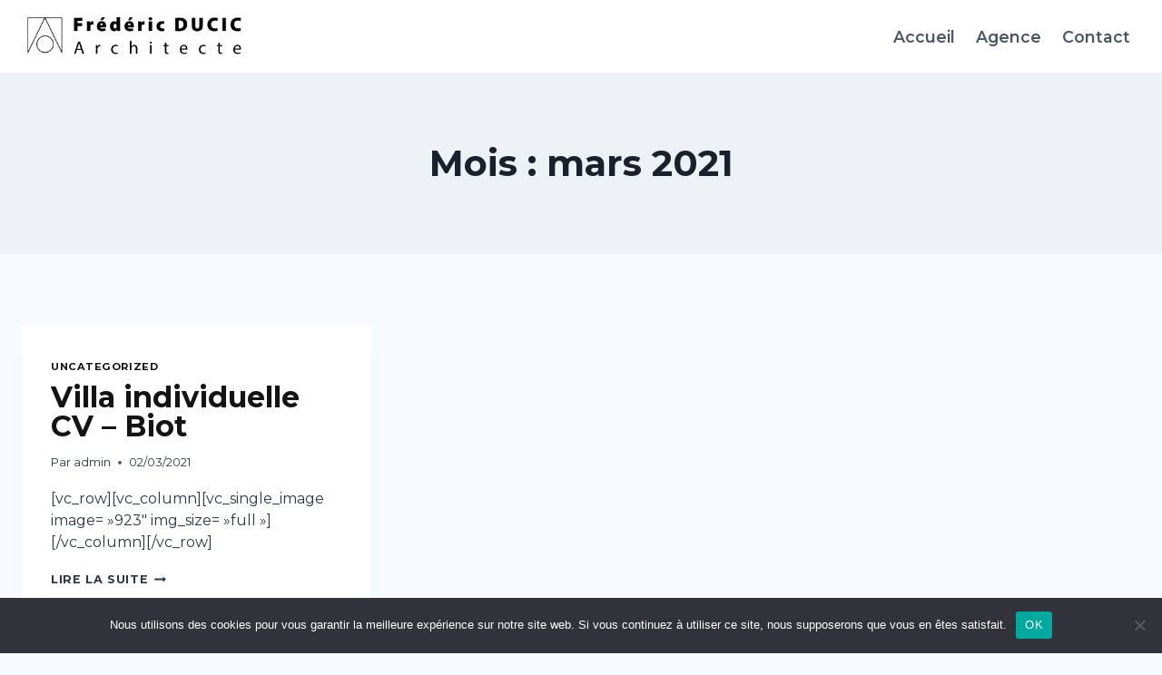

--- FILE ---
content_type: text/css
request_url: https://www.ducic-architecte.com/wp-content/uploads/elementor/css/post-3904.css?ver=1768977493
body_size: 560
content:
.elementor-kit-3904{--e-global-color-primary:#141414;--e-global-color-secondary:#54595F;--e-global-color-text:#141414;--e-global-color-accent:#70787C;--e-global-color-kadence1:#191919;--e-global-color-kadence2:#5c5c5d;--e-global-color-kadence3:#1A202C;--e-global-color-kadence4:#2D3748;--e-global-color-kadence5:#4A5568;--e-global-color-kadence6:#718096;--e-global-color-kadence7:#EDF2F7;--e-global-color-kadence8:#F7FAFC;--e-global-color-kadence9:#ffffff;--e-global-typography-primary-font-family:"Montserrat";--e-global-typography-primary-font-size:1.5rem;--e-global-typography-primary-font-weight:800;--e-global-typography-primary-text-transform:uppercase;--e-global-typography-primary-line-height:2.5rem;--e-global-typography-secondary-font-family:"Montserrat";--e-global-typography-secondary-font-size:1.6rem;--e-global-typography-secondary-font-weight:500;--e-global-typography-secondary-line-height:1.5rem;--e-global-typography-text-font-family:"Montserrat";--e-global-typography-text-font-size:1rem;--e-global-typography-text-font-weight:500;--e-global-typography-accent-font-family:"Montserrat";--e-global-typography-accent-font-size:1.25rem;--e-global-typography-accent-font-weight:700;--e-global-typography-accent-text-transform:uppercase;--e-global-typography-accent-line-height:1rem;}.elementor-kit-3904.el-is-editing{--global-palette1:#191919;--global-palette2:#5c5c5d;--global-palette3:#1A202C;--global-palette4:#2D3748;--global-palette5:#4A5568;--global-palette6:#718096;--global-palette7:#EDF2F7;--global-palette8:#F7FAFC;--global-palette9:#ffffff;}.elementor-kit-3904 a{color:var( --e-global-color-primary );}.elementor-section.elementor-section-boxed > .elementor-container{max-width:100vw;}.e-con{--container-max-width:100vw;--container-default-padding-top:10px;--container-default-padding-right:10px;--container-default-padding-bottom:10px;--container-default-padding-left:10px;}.elementor-widget:not(:last-child){margin-block-end:0px;}.elementor-element{--widgets-spacing:0px 0px;}{}h1.entry-title{display:var(--page-title-display);}@media(max-width:1024px){.elementor-section.elementor-section-boxed > .elementor-container{max-width:1024px;}.e-con{--container-max-width:1024px;}}@media(max-width:767px){.elementor-kit-3904{--e-global-typography-primary-font-size:21px;--e-global-typography-secondary-font-size:18px;--e-global-typography-text-font-size:0.9rem;--e-global-typography-accent-font-size:14px;}.elementor-kit-3904 h2{font-size:1.3rem;}.elementor-kit-3904 h6{font-size:1rem;}.elementor-section.elementor-section-boxed > .elementor-container{max-width:767px;}.e-con{--container-max-width:767px;}}

--- FILE ---
content_type: text/css
request_url: https://www.ducic-architecte.com/wp-content/themes/kadence-child/style.css?ver=6.6.4
body_size: 685
content:
/*  Theme Name:   Kadence-child
Theme URI:    https://www.ducic-architecte.com/ 
Description:   thème site Ducic architect 2024
Author:       Lisa  
Author URI:    
Template:     kadence
Version:      0.1.0 */

/*Galerie projet page */

.acf-gallery {
    display: flex !important; 
    flex-wrap: wrap !important;
    flex-direction: column; /* Les éléments sont en colonne */
    column-gap: 100px !important;
    align-items : center !important;

}

.acf-gallery-item img {
    min-width : 60vw;
    height : auto;
    width: 100%;
    margin-bottom : 20px;
}

.acf-gallery-item {
    overflow: hidden;
}

/* Filtarable Gallery page accueil */

.eael-gallery-grid-item {
    width: 100%;
    height: auto;        
    aspect-ratio: 1;
    object-fit : cover;
}
.eael-gallery-grid-item img {
    width : 97% !important;
    aspect-ratio : 1;    
}
.gallery-item-caption-wrap {
    width : 97% !important;
    height : 97% !important;
    aspect-ratio : 1;    
}



/*footer style */

/* Forcer l'affichage en colonne pour le menu dans le footer */
.footer-navigation .menu {
    display: flex;
    flex-direction: column; /* Les éléments sont empilés verticalement */
    list-style-type: none; /* Retire les puces ou numéros si présents */
    padding: 0; /* Supprime les marges intérieures */
    margin: 0; /* Supprime les marges extérieures */
}

.footer-navigation li {
    margin-bottom: 7px; /* Ajoute un espacement entre les éléments */
}

.footer-navigation li:last-child {
    margin-bottom: 0; /* Pas d'espacement après le dernier élément */
}

/*force l'affichage en colonne pour les liens sociaux dans le footer*/
.element-social-inner-wrap {
    flex-direction : column;
    align-items : start !important;
}

/*taille du contenu du footer*/
.site-footer-row {
    max-width : 60vw;
    margin : 0 auto;
}